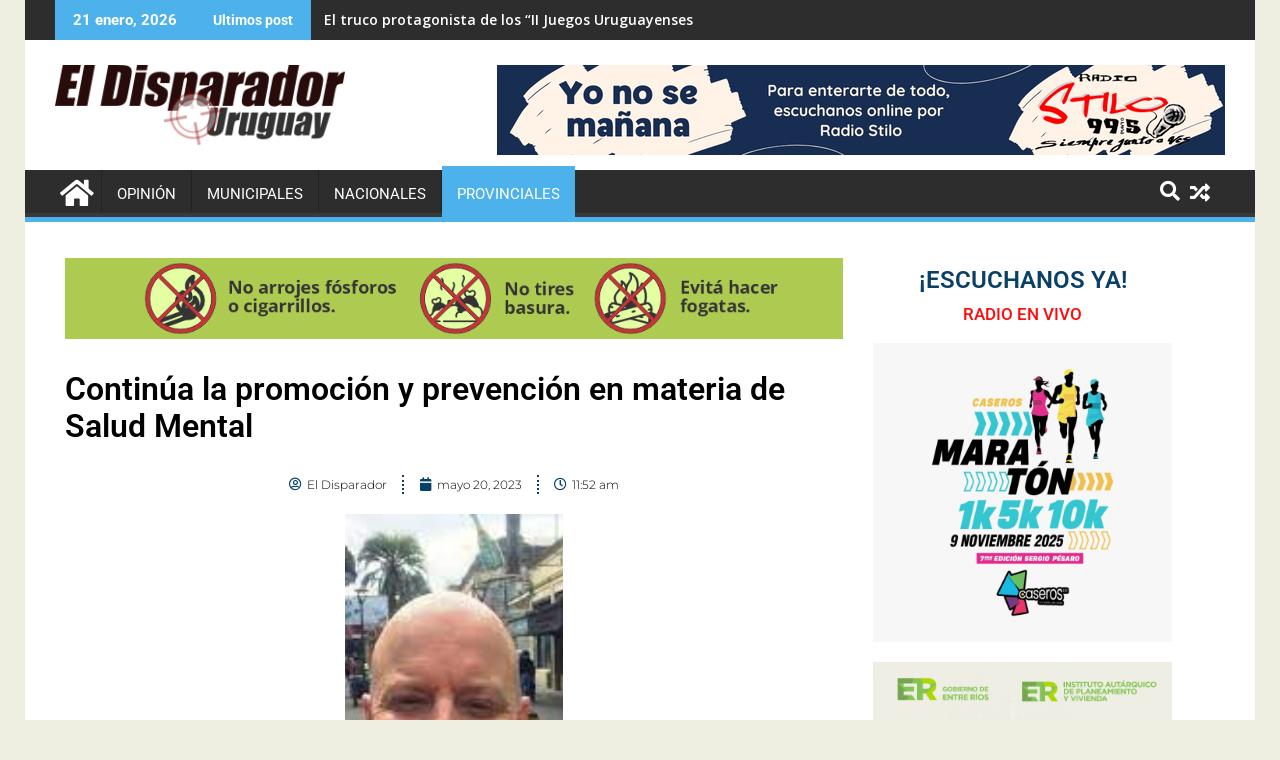

--- FILE ---
content_type: text/html; charset=UTF-8
request_url: https://eldisparadoruruguay.com.ar/2023/05/20/continua-la-promocion-y-prevencion-en-materia-de-salud-mental/
body_size: 16238
content:
<!DOCTYPE html><html lang="es-AR">
			<head>

				<meta charset="UTF-8">
		<meta name="viewport" content="width=device-width, initial-scale=1">
		<link rel="profile" href="http://gmpg.org/xfn/11">
		<link rel="pingback" href="https://eldisparadoruruguay.com.ar/xmlrpc.php">
		<title>Continúa la promoción y prevención en materia de Salud Mental &#8211; El Disparador Uruguay</title>
<meta name='robots' content='max-image-preview:large' />
<!-- Google tag (gtag.js) consent mode dataLayer added by Site Kit -->
<script type="text/javascript" id="google_gtagjs-js-consent-mode-data-layer">
/* <![CDATA[ */
window.dataLayer = window.dataLayer || [];function gtag(){dataLayer.push(arguments);}
gtag('consent', 'default', {"ad_personalization":"denied","ad_storage":"denied","ad_user_data":"denied","analytics_storage":"denied","functionality_storage":"denied","security_storage":"denied","personalization_storage":"denied","region":["AT","BE","BG","CH","CY","CZ","DE","DK","EE","ES","FI","FR","GB","GR","HR","HU","IE","IS","IT","LI","LT","LU","LV","MT","NL","NO","PL","PT","RO","SE","SI","SK"],"wait_for_update":500});
window._googlesitekitConsentCategoryMap = {"statistics":["analytics_storage"],"marketing":["ad_storage","ad_user_data","ad_personalization"],"functional":["functionality_storage","security_storage"],"preferences":["personalization_storage"]};
window._googlesitekitConsents = {"ad_personalization":"denied","ad_storage":"denied","ad_user_data":"denied","analytics_storage":"denied","functionality_storage":"denied","security_storage":"denied","personalization_storage":"denied","region":["AT","BE","BG","CH","CY","CZ","DE","DK","EE","ES","FI","FR","GB","GR","HR","HU","IE","IS","IT","LI","LT","LU","LV","MT","NL","NO","PL","PT","RO","SE","SI","SK"],"wait_for_update":500};
/* ]]> */
</script>
<!-- End Google tag (gtag.js) consent mode dataLayer added by Site Kit -->
<link rel='dns-prefetch' href='//www.googletagmanager.com' />
<link rel='dns-prefetch' href='//fonts.googleapis.com' />
<link rel="alternate" type="application/rss+xml" title="El Disparador Uruguay &raquo; Feed" href="https://eldisparadoruruguay.com.ar/feed/" />
<link rel="alternate" type="application/rss+xml" title="El Disparador Uruguay &raquo; RSS de los comentarios" href="https://eldisparadoruruguay.com.ar/comments/feed/" />
<link rel="alternate" title="oEmbed (JSON)" type="application/json+oembed" href="https://eldisparadoruruguay.com.ar/wp-json/oembed/1.0/embed?url=https%3A%2F%2Feldisparadoruruguay.com.ar%2F2023%2F05%2F20%2Fcontinua-la-promocion-y-prevencion-en-materia-de-salud-mental%2F" />
<link rel="alternate" title="oEmbed (XML)" type="text/xml+oembed" href="https://eldisparadoruruguay.com.ar/wp-json/oembed/1.0/embed?url=https%3A%2F%2Feldisparadoruruguay.com.ar%2F2023%2F05%2F20%2Fcontinua-la-promocion-y-prevencion-en-materia-de-salud-mental%2F&#038;format=xml" />
<style id='wp-img-auto-sizes-contain-inline-css' type='text/css'>
img:is([sizes=auto i],[sizes^="auto," i]){contain-intrinsic-size:3000px 1500px}
/*# sourceURL=wp-img-auto-sizes-contain-inline-css */
</style>
<style id='wp-emoji-styles-inline-css' type='text/css'>

	img.wp-smiley, img.emoji {
		display: inline !important;
		border: none !important;
		box-shadow: none !important;
		height: 1em !important;
		width: 1em !important;
		margin: 0 0.07em !important;
		vertical-align: -0.1em !important;
		background: none !important;
		padding: 0 !important;
	}
/*# sourceURL=wp-emoji-styles-inline-css */
</style>
<link rel='stylesheet' id='wp-block-library-css' href='https://eldisparadoruruguay.com.ar/wp-includes/css/dist/block-library/style.min.css?ver=6.9' type='text/css' media='all' />
<style id='wp-block-library-theme-inline-css' type='text/css'>
.wp-block-audio :where(figcaption){color:#555;font-size:13px;text-align:center}.is-dark-theme .wp-block-audio :where(figcaption){color:#ffffffa6}.wp-block-audio{margin:0 0 1em}.wp-block-code{border:1px solid #ccc;border-radius:4px;font-family:Menlo,Consolas,monaco,monospace;padding:.8em 1em}.wp-block-embed :where(figcaption){color:#555;font-size:13px;text-align:center}.is-dark-theme .wp-block-embed :where(figcaption){color:#ffffffa6}.wp-block-embed{margin:0 0 1em}.blocks-gallery-caption{color:#555;font-size:13px;text-align:center}.is-dark-theme .blocks-gallery-caption{color:#ffffffa6}:root :where(.wp-block-image figcaption){color:#555;font-size:13px;text-align:center}.is-dark-theme :root :where(.wp-block-image figcaption){color:#ffffffa6}.wp-block-image{margin:0 0 1em}.wp-block-pullquote{border-bottom:4px solid;border-top:4px solid;color:currentColor;margin-bottom:1.75em}.wp-block-pullquote :where(cite),.wp-block-pullquote :where(footer),.wp-block-pullquote__citation{color:currentColor;font-size:.8125em;font-style:normal;text-transform:uppercase}.wp-block-quote{border-left:.25em solid;margin:0 0 1.75em;padding-left:1em}.wp-block-quote cite,.wp-block-quote footer{color:currentColor;font-size:.8125em;font-style:normal;position:relative}.wp-block-quote:where(.has-text-align-right){border-left:none;border-right:.25em solid;padding-left:0;padding-right:1em}.wp-block-quote:where(.has-text-align-center){border:none;padding-left:0}.wp-block-quote.is-large,.wp-block-quote.is-style-large,.wp-block-quote:where(.is-style-plain){border:none}.wp-block-search .wp-block-search__label{font-weight:700}.wp-block-search__button{border:1px solid #ccc;padding:.375em .625em}:where(.wp-block-group.has-background){padding:1.25em 2.375em}.wp-block-separator.has-css-opacity{opacity:.4}.wp-block-separator{border:none;border-bottom:2px solid;margin-left:auto;margin-right:auto}.wp-block-separator.has-alpha-channel-opacity{opacity:1}.wp-block-separator:not(.is-style-wide):not(.is-style-dots){width:100px}.wp-block-separator.has-background:not(.is-style-dots){border-bottom:none;height:1px}.wp-block-separator.has-background:not(.is-style-wide):not(.is-style-dots){height:2px}.wp-block-table{margin:0 0 1em}.wp-block-table td,.wp-block-table th{word-break:normal}.wp-block-table :where(figcaption){color:#555;font-size:13px;text-align:center}.is-dark-theme .wp-block-table :where(figcaption){color:#ffffffa6}.wp-block-video :where(figcaption){color:#555;font-size:13px;text-align:center}.is-dark-theme .wp-block-video :where(figcaption){color:#ffffffa6}.wp-block-video{margin:0 0 1em}:root :where(.wp-block-template-part.has-background){margin-bottom:0;margin-top:0;padding:1.25em 2.375em}
/*# sourceURL=/wp-includes/css/dist/block-library/theme.min.css */
</style>
<style id='classic-theme-styles-inline-css' type='text/css'>
/*! This file is auto-generated */
.wp-block-button__link{color:#fff;background-color:#32373c;border-radius:9999px;box-shadow:none;text-decoration:none;padding:calc(.667em + 2px) calc(1.333em + 2px);font-size:1.125em}.wp-block-file__button{background:#32373c;color:#fff;text-decoration:none}
/*# sourceURL=/wp-includes/css/classic-themes.min.css */
</style>
<link rel='stylesheet' id='jet-engine-frontend-css' href='https://eldisparadoruruguay.com.ar/wp-content/plugins/jet-engine/assets/css/frontend.css?ver=3.7.7' type='text/css' media='all' />
<style id='global-styles-inline-css' type='text/css'>
:root{--wp--preset--aspect-ratio--square: 1;--wp--preset--aspect-ratio--4-3: 4/3;--wp--preset--aspect-ratio--3-4: 3/4;--wp--preset--aspect-ratio--3-2: 3/2;--wp--preset--aspect-ratio--2-3: 2/3;--wp--preset--aspect-ratio--16-9: 16/9;--wp--preset--aspect-ratio--9-16: 9/16;--wp--preset--color--black: #000000;--wp--preset--color--cyan-bluish-gray: #abb8c3;--wp--preset--color--white: #ffffff;--wp--preset--color--pale-pink: #f78da7;--wp--preset--color--vivid-red: #cf2e2e;--wp--preset--color--luminous-vivid-orange: #ff6900;--wp--preset--color--luminous-vivid-amber: #fcb900;--wp--preset--color--light-green-cyan: #7bdcb5;--wp--preset--color--vivid-green-cyan: #00d084;--wp--preset--color--pale-cyan-blue: #8ed1fc;--wp--preset--color--vivid-cyan-blue: #0693e3;--wp--preset--color--vivid-purple: #9b51e0;--wp--preset--gradient--vivid-cyan-blue-to-vivid-purple: linear-gradient(135deg,rgb(6,147,227) 0%,rgb(155,81,224) 100%);--wp--preset--gradient--light-green-cyan-to-vivid-green-cyan: linear-gradient(135deg,rgb(122,220,180) 0%,rgb(0,208,130) 100%);--wp--preset--gradient--luminous-vivid-amber-to-luminous-vivid-orange: linear-gradient(135deg,rgb(252,185,0) 0%,rgb(255,105,0) 100%);--wp--preset--gradient--luminous-vivid-orange-to-vivid-red: linear-gradient(135deg,rgb(255,105,0) 0%,rgb(207,46,46) 100%);--wp--preset--gradient--very-light-gray-to-cyan-bluish-gray: linear-gradient(135deg,rgb(238,238,238) 0%,rgb(169,184,195) 100%);--wp--preset--gradient--cool-to-warm-spectrum: linear-gradient(135deg,rgb(74,234,220) 0%,rgb(151,120,209) 20%,rgb(207,42,186) 40%,rgb(238,44,130) 60%,rgb(251,105,98) 80%,rgb(254,248,76) 100%);--wp--preset--gradient--blush-light-purple: linear-gradient(135deg,rgb(255,206,236) 0%,rgb(152,150,240) 100%);--wp--preset--gradient--blush-bordeaux: linear-gradient(135deg,rgb(254,205,165) 0%,rgb(254,45,45) 50%,rgb(107,0,62) 100%);--wp--preset--gradient--luminous-dusk: linear-gradient(135deg,rgb(255,203,112) 0%,rgb(199,81,192) 50%,rgb(65,88,208) 100%);--wp--preset--gradient--pale-ocean: linear-gradient(135deg,rgb(255,245,203) 0%,rgb(182,227,212) 50%,rgb(51,167,181) 100%);--wp--preset--gradient--electric-grass: linear-gradient(135deg,rgb(202,248,128) 0%,rgb(113,206,126) 100%);--wp--preset--gradient--midnight: linear-gradient(135deg,rgb(2,3,129) 0%,rgb(40,116,252) 100%);--wp--preset--font-size--small: 13px;--wp--preset--font-size--medium: 20px;--wp--preset--font-size--large: 36px;--wp--preset--font-size--x-large: 42px;--wp--preset--spacing--20: 0.44rem;--wp--preset--spacing--30: 0.67rem;--wp--preset--spacing--40: 1rem;--wp--preset--spacing--50: 1.5rem;--wp--preset--spacing--60: 2.25rem;--wp--preset--spacing--70: 3.38rem;--wp--preset--spacing--80: 5.06rem;--wp--preset--shadow--natural: 6px 6px 9px rgba(0, 0, 0, 0.2);--wp--preset--shadow--deep: 12px 12px 50px rgba(0, 0, 0, 0.4);--wp--preset--shadow--sharp: 6px 6px 0px rgba(0, 0, 0, 0.2);--wp--preset--shadow--outlined: 6px 6px 0px -3px rgb(255, 255, 255), 6px 6px rgb(0, 0, 0);--wp--preset--shadow--crisp: 6px 6px 0px rgb(0, 0, 0);}:where(.is-layout-flex){gap: 0.5em;}:where(.is-layout-grid){gap: 0.5em;}body .is-layout-flex{display: flex;}.is-layout-flex{flex-wrap: wrap;align-items: center;}.is-layout-flex > :is(*, div){margin: 0;}body .is-layout-grid{display: grid;}.is-layout-grid > :is(*, div){margin: 0;}:where(.wp-block-columns.is-layout-flex){gap: 2em;}:where(.wp-block-columns.is-layout-grid){gap: 2em;}:where(.wp-block-post-template.is-layout-flex){gap: 1.25em;}:where(.wp-block-post-template.is-layout-grid){gap: 1.25em;}.has-black-color{color: var(--wp--preset--color--black) !important;}.has-cyan-bluish-gray-color{color: var(--wp--preset--color--cyan-bluish-gray) !important;}.has-white-color{color: var(--wp--preset--color--white) !important;}.has-pale-pink-color{color: var(--wp--preset--color--pale-pink) !important;}.has-vivid-red-color{color: var(--wp--preset--color--vivid-red) !important;}.has-luminous-vivid-orange-color{color: var(--wp--preset--color--luminous-vivid-orange) !important;}.has-luminous-vivid-amber-color{color: var(--wp--preset--color--luminous-vivid-amber) !important;}.has-light-green-cyan-color{color: var(--wp--preset--color--light-green-cyan) !important;}.has-vivid-green-cyan-color{color: var(--wp--preset--color--vivid-green-cyan) !important;}.has-pale-cyan-blue-color{color: var(--wp--preset--color--pale-cyan-blue) !important;}.has-vivid-cyan-blue-color{color: var(--wp--preset--color--vivid-cyan-blue) !important;}.has-vivid-purple-color{color: var(--wp--preset--color--vivid-purple) !important;}.has-black-background-color{background-color: var(--wp--preset--color--black) !important;}.has-cyan-bluish-gray-background-color{background-color: var(--wp--preset--color--cyan-bluish-gray) !important;}.has-white-background-color{background-color: var(--wp--preset--color--white) !important;}.has-pale-pink-background-color{background-color: var(--wp--preset--color--pale-pink) !important;}.has-vivid-red-background-color{background-color: var(--wp--preset--color--vivid-red) !important;}.has-luminous-vivid-orange-background-color{background-color: var(--wp--preset--color--luminous-vivid-orange) !important;}.has-luminous-vivid-amber-background-color{background-color: var(--wp--preset--color--luminous-vivid-amber) !important;}.has-light-green-cyan-background-color{background-color: var(--wp--preset--color--light-green-cyan) !important;}.has-vivid-green-cyan-background-color{background-color: var(--wp--preset--color--vivid-green-cyan) !important;}.has-pale-cyan-blue-background-color{background-color: var(--wp--preset--color--pale-cyan-blue) !important;}.has-vivid-cyan-blue-background-color{background-color: var(--wp--preset--color--vivid-cyan-blue) !important;}.has-vivid-purple-background-color{background-color: var(--wp--preset--color--vivid-purple) !important;}.has-black-border-color{border-color: var(--wp--preset--color--black) !important;}.has-cyan-bluish-gray-border-color{border-color: var(--wp--preset--color--cyan-bluish-gray) !important;}.has-white-border-color{border-color: var(--wp--preset--color--white) !important;}.has-pale-pink-border-color{border-color: var(--wp--preset--color--pale-pink) !important;}.has-vivid-red-border-color{border-color: var(--wp--preset--color--vivid-red) !important;}.has-luminous-vivid-orange-border-color{border-color: var(--wp--preset--color--luminous-vivid-orange) !important;}.has-luminous-vivid-amber-border-color{border-color: var(--wp--preset--color--luminous-vivid-amber) !important;}.has-light-green-cyan-border-color{border-color: var(--wp--preset--color--light-green-cyan) !important;}.has-vivid-green-cyan-border-color{border-color: var(--wp--preset--color--vivid-green-cyan) !important;}.has-pale-cyan-blue-border-color{border-color: var(--wp--preset--color--pale-cyan-blue) !important;}.has-vivid-cyan-blue-border-color{border-color: var(--wp--preset--color--vivid-cyan-blue) !important;}.has-vivid-purple-border-color{border-color: var(--wp--preset--color--vivid-purple) !important;}.has-vivid-cyan-blue-to-vivid-purple-gradient-background{background: var(--wp--preset--gradient--vivid-cyan-blue-to-vivid-purple) !important;}.has-light-green-cyan-to-vivid-green-cyan-gradient-background{background: var(--wp--preset--gradient--light-green-cyan-to-vivid-green-cyan) !important;}.has-luminous-vivid-amber-to-luminous-vivid-orange-gradient-background{background: var(--wp--preset--gradient--luminous-vivid-amber-to-luminous-vivid-orange) !important;}.has-luminous-vivid-orange-to-vivid-red-gradient-background{background: var(--wp--preset--gradient--luminous-vivid-orange-to-vivid-red) !important;}.has-very-light-gray-to-cyan-bluish-gray-gradient-background{background: var(--wp--preset--gradient--very-light-gray-to-cyan-bluish-gray) !important;}.has-cool-to-warm-spectrum-gradient-background{background: var(--wp--preset--gradient--cool-to-warm-spectrum) !important;}.has-blush-light-purple-gradient-background{background: var(--wp--preset--gradient--blush-light-purple) !important;}.has-blush-bordeaux-gradient-background{background: var(--wp--preset--gradient--blush-bordeaux) !important;}.has-luminous-dusk-gradient-background{background: var(--wp--preset--gradient--luminous-dusk) !important;}.has-pale-ocean-gradient-background{background: var(--wp--preset--gradient--pale-ocean) !important;}.has-electric-grass-gradient-background{background: var(--wp--preset--gradient--electric-grass) !important;}.has-midnight-gradient-background{background: var(--wp--preset--gradient--midnight) !important;}.has-small-font-size{font-size: var(--wp--preset--font-size--small) !important;}.has-medium-font-size{font-size: var(--wp--preset--font-size--medium) !important;}.has-large-font-size{font-size: var(--wp--preset--font-size--large) !important;}.has-x-large-font-size{font-size: var(--wp--preset--font-size--x-large) !important;}
:where(.wp-block-post-template.is-layout-flex){gap: 1.25em;}:where(.wp-block-post-template.is-layout-grid){gap: 1.25em;}
:where(.wp-block-term-template.is-layout-flex){gap: 1.25em;}:where(.wp-block-term-template.is-layout-grid){gap: 1.25em;}
:where(.wp-block-columns.is-layout-flex){gap: 2em;}:where(.wp-block-columns.is-layout-grid){gap: 2em;}
:root :where(.wp-block-pullquote){font-size: 1.5em;line-height: 1.6;}
/*# sourceURL=global-styles-inline-css */
</style>
<link rel='stylesheet' id='jquery-bxslider-css' href='https://eldisparadoruruguay.com.ar/wp-content/themes/supermag/assets/library/bxslider/css/jquery.bxslider.min.css?ver=4.2.5' type='text/css' media='all' />
<link rel='stylesheet' id='supermag-googleapis-css' href='//fonts.googleapis.com/css?family=Open+Sans%3A600%2C400%7CRoboto%3A300italic%2C400%2C500%2C700&#038;ver=1.0.1' type='text/css' media='all' />
<link rel='stylesheet' id='font-awesome-css' href='https://eldisparadoruruguay.com.ar/wp-content/plugins/elementor/assets/lib/font-awesome/css/font-awesome.min.css?ver=4.7.0' type='text/css' media='all' />
<link rel='stylesheet' id='supermag-style-css' href='https://eldisparadoruruguay.com.ar/wp-content/themes/supermag/style.css?ver=1.4.9' type='text/css' media='all' />
<style id='supermag-style-inline-css' type='text/css'>

            mark,
            .comment-form .form-submit input,
            .read-more,
            .bn-title,
            .home-icon.front_page_on,
            .header-wrapper .menu li:hover > a,
            .header-wrapper .menu > li.current-menu-item a,
            .header-wrapper .menu > li.current-menu-parent a,
            .header-wrapper .menu > li.current_page_parent a,
            .header-wrapper .menu > li.current_page_ancestor a,
            .header-wrapper .menu > li.current-menu-item > a:before,
            .header-wrapper .menu > li.current-menu-parent > a:before,
            .header-wrapper .menu > li.current_page_parent > a:before,
            .header-wrapper .menu > li.current_page_ancestor > a:before,
            .header-wrapper .main-navigation ul ul.sub-menu li:hover > a,
            .header-wrapper .main-navigation ul ul.children li:hover > a,
            .slider-section .cat-links a,
            .featured-desc .below-entry-meta .cat-links a,
            #calendar_wrap #wp-calendar #today,
            #calendar_wrap #wp-calendar #today a,
            .wpcf7-form input.wpcf7-submit:hover,
            .breadcrumb{
                background: #4db2ec;
            }
        
            a:hover,
            .screen-reader-text:focus,
            .bn-content a:hover,
            .socials a:hover,
            .site-title a,
            .search-block input#menu-search,
            .widget_search input#s,
            .search-block #searchsubmit,
            .widget_search #searchsubmit,
            .footer-sidebar .featured-desc .above-entry-meta a:hover,
            .slider-section .slide-title:hover,
            .besides-slider .post-title a:hover,
            .slider-feature-wrap a:hover,
            .slider-section .bx-controls-direction a,
            .besides-slider .beside-post:hover .beside-caption,
            .besides-slider .beside-post:hover .beside-caption a:hover,
            .featured-desc .above-entry-meta span:hover,
            .posted-on a:hover,
            .cat-links a:hover,
            .comments-link a:hover,
            .edit-link a:hover,
            .tags-links a:hover,
            .byline a:hover,
            .nav-links a:hover,
            #supermag-breadcrumbs a:hover,
            .wpcf7-form input.wpcf7-submit,
             .woocommerce nav.woocommerce-pagination ul li a:focus, 
             .woocommerce nav.woocommerce-pagination ul li a:hover, 
             .woocommerce nav.woocommerce-pagination ul li span.current{
                color: #4db2ec;
            }
            .search-block input#menu-search,
            .widget_search input#s,
            .tagcloud a{
                border: 1px solid #4db2ec;
            }
            .footer-wrapper .border,
            .nav-links .nav-previous a:hover,
            .nav-links .nav-next a:hover{
                border-top: 1px solid #4db2ec;
            }
             .besides-slider .beside-post{
                border-bottom: 3px solid #4db2ec;
            }
            .widget-title,
            .footer-wrapper,
            .page-header .page-title,
            .single .entry-header .entry-title,
            .page .entry-header .entry-title{
                border-bottom: 1px solid #4db2ec;
            }
            .widget-title:before,
            .page-header .page-title:before,
            .single .entry-header .entry-title:before,
            .page .entry-header .entry-title:before {
                border-bottom: 7px solid #4db2ec;
            }
           .wpcf7-form input.wpcf7-submit,
            article.post.sticky{
                border: 2px solid #4db2ec;
            }
           .breadcrumb::after {
                border-left: 5px solid #4db2ec;
            }
           .rtl .breadcrumb::after {
                border-right: 5px solid #4db2ec;
                border-left:medium none;
            }
           .header-wrapper #site-navigation{
                border-bottom: 5px solid #4db2ec;
            }
           @media screen and (max-width:992px){
                .slicknav_btn.slicknav_open{
                    border: 1px solid #4db2ec;
                }
                 .header-wrapper .main-navigation ul ul.sub-menu li:hover > a,
                 .header-wrapper .main-navigation ul ul.children li:hover > a
                 {
                         background: #2d2d2d;
                 }
                .slicknav_btn.slicknav_open:before{
                    background: #4db2ec;
                    box-shadow: 0 6px 0 0 #4db2ec, 0 12px 0 0 #4db2ec;
                }
                .slicknav_nav li:hover > a,
                .slicknav_nav li.current-menu-ancestor a,
                .slicknav_nav li.current-menu-item  > a,
                .slicknav_nav li.current_page_item a,
                .slicknav_nav li.current_page_item .slicknav_item span,
                .slicknav_nav li .slicknav_item:hover a{
                    color: #4db2ec;
                }
            }
                    .cat-links .at-cat-item-1{
                    background: #4db2ec!important;
                    color : #fff!important;
                    }
                    
                    .cat-links .at-cat-item-1:hover{
                    background: #2d2d2d!important;
                    color : #fff!important;
                    }
                    
                    .cat-links .at-cat-item-5{
                    background: #4db2ec!important;
                    color : #fff!important;
                    }
                    
                    .cat-links .at-cat-item-5:hover{
                    background: #2d2d2d!important;
                    color : #fff!important;
                    }
                    
                    .cat-links .at-cat-item-6{
                    background: #4db2ec!important;
                    color : #fff!important;
                    }
                    
                    .cat-links .at-cat-item-6:hover{
                    background: #2d2d2d!important;
                    color : #fff!important;
                    }
                    
                    .cat-links .at-cat-item-7{
                    background: #4db2ec!important;
                    color : #fff!important;
                    }
                    
                    .cat-links .at-cat-item-7:hover{
                    background: #2d2d2d!important;
                    color : #fff!important;
                    }
                    
                    .cat-links .at-cat-item-10{
                    background: #4db2ec!important;
                    color : #fff!important;
                    }
                    
                    .cat-links .at-cat-item-10:hover{
                    background: #2d2d2d!important;
                    color : #fff!important;
                    }
                    
                    .cat-links .at-cat-item-12{
                    background: #4db2ec!important;
                    color : #fff!important;
                    }
                    
                    .cat-links .at-cat-item-12:hover{
                    background: #2d2d2d!important;
                    color : #fff!important;
                    }
                    
/*# sourceURL=supermag-style-inline-css */
</style>
<link rel='stylesheet' id='supermag-block-front-styles-css' href='https://eldisparadoruruguay.com.ar/wp-content/themes/supermag/acmethemes/gutenberg/gutenberg-front.css?ver=1.0' type='text/css' media='all' />
<link rel='stylesheet' id='elementor-frontend-css' href='https://eldisparadoruruguay.com.ar/wp-content/plugins/elementor/assets/css/frontend.min.css?ver=3.34.2' type='text/css' media='all' />
<style id='elementor-frontend-inline-css' type='text/css'>
.elementor-kit-6{--e-global-color-primary:#094067;--e-global-color-secondary:#90B4CE;--e-global-color-text:#5F6C7B;--e-global-color-accent:#094067;--e-global-typography-primary-font-family:"Roboto";--e-global-typography-primary-font-weight:600;--e-global-typography-secondary-font-family:"Roboto Slab";--e-global-typography-secondary-font-weight:400;--e-global-typography-text-font-family:"Roboto";--e-global-typography-text-font-weight:400;--e-global-typography-accent-font-family:"Roboto";--e-global-typography-accent-font-weight:500;}.elementor-kit-6 button,.elementor-kit-6 input[type="button"],.elementor-kit-6 input[type="submit"],.elementor-kit-6 .elementor-button{background-color:#3DA9FC;color:#FFFFFE;}.elementor-kit-6 e-page-transition{background-color:#FFBC7D;}.elementor-section.elementor-section-boxed > .elementor-container{max-width:1140px;}.e-con{--container-max-width:1140px;}.elementor-widget:not(:last-child){margin-block-end:20px;}.elementor-element{--widgets-spacing:20px 20px;--widgets-spacing-row:20px;--widgets-spacing-column:20px;}{}h1.entry-title{display:var(--page-title-display);}@media(max-width:1024px){.elementor-section.elementor-section-boxed > .elementor-container{max-width:1024px;}.e-con{--container-max-width:1024px;}}@media(max-width:767px){.elementor-section.elementor-section-boxed > .elementor-container{max-width:767px;}.e-con{--container-max-width:767px;}}
.elementor-widget-image .widget-image-caption{color:var( --e-global-color-text );font-family:var( --e-global-typography-text-font-family ), Sans-serif;font-weight:var( --e-global-typography-text-font-weight );}.elementor-149 .elementor-element.elementor-element-fc1d99c > .elementor-widget-container{margin:0px 0px 12px 0px;}.elementor-widget-theme-post-title .elementor-heading-title{font-family:var( --e-global-typography-primary-font-family ), Sans-serif;font-weight:var( --e-global-typography-primary-font-weight );color:var( --e-global-color-primary );}.elementor-149 .elementor-element.elementor-element-7acc08d .elementor-heading-title{font-family:"Roboto", Sans-serif;font-weight:600;line-height:37px;color:#000000;}.elementor-widget-post-info .elementor-icon-list-item:not(:last-child):after{border-color:var( --e-global-color-text );}.elementor-widget-post-info .elementor-icon-list-icon i{color:var( --e-global-color-primary );}.elementor-widget-post-info .elementor-icon-list-icon svg{fill:var( --e-global-color-primary );}.elementor-widget-post-info .elementor-icon-list-text, .elementor-widget-post-info .elementor-icon-list-text a{color:var( --e-global-color-secondary );}.elementor-widget-post-info .elementor-icon-list-item{font-family:var( --e-global-typography-text-font-family ), Sans-serif;font-weight:var( --e-global-typography-text-font-weight );}.elementor-149 .elementor-element.elementor-element-db20ea6 > .elementor-widget-container{margin:0px 0px 0px 0px;padding:10px 0px 0px 0px;border-style:solid;border-width:0px 0px 0px 0px;}.elementor-149 .elementor-element.elementor-element-db20ea6 .elementor-icon-list-items:not(.elementor-inline-items) .elementor-icon-list-item:not(:last-child){padding-bottom:calc(30px/2);}.elementor-149 .elementor-element.elementor-element-db20ea6 .elementor-icon-list-items:not(.elementor-inline-items) .elementor-icon-list-item:not(:first-child){margin-top:calc(30px/2);}.elementor-149 .elementor-element.elementor-element-db20ea6 .elementor-icon-list-items.elementor-inline-items .elementor-icon-list-item{margin-right:calc(30px/2);margin-left:calc(30px/2);}.elementor-149 .elementor-element.elementor-element-db20ea6 .elementor-icon-list-items.elementor-inline-items{margin-right:calc(-30px/2);margin-left:calc(-30px/2);}body.rtl .elementor-149 .elementor-element.elementor-element-db20ea6 .elementor-icon-list-items.elementor-inline-items .elementor-icon-list-item:after{left:calc(-30px/2);}body:not(.rtl) .elementor-149 .elementor-element.elementor-element-db20ea6 .elementor-icon-list-items.elementor-inline-items .elementor-icon-list-item:after{right:calc(-30px/2);}.elementor-149 .elementor-element.elementor-element-db20ea6 .elementor-icon-list-item:not(:last-child):after{content:"";height:100%;border-color:#094067;}.elementor-149 .elementor-element.elementor-element-db20ea6 .elementor-icon-list-items:not(.elementor-inline-items) .elementor-icon-list-item:not(:last-child):after{border-top-style:dotted;border-top-width:2px;}.elementor-149 .elementor-element.elementor-element-db20ea6 .elementor-icon-list-items.elementor-inline-items .elementor-icon-list-item:not(:last-child):after{border-left-style:dotted;}.elementor-149 .elementor-element.elementor-element-db20ea6 .elementor-inline-items .elementor-icon-list-item:not(:last-child):after{border-left-width:2px;}.elementor-149 .elementor-element.elementor-element-db20ea6 .elementor-icon-list-icon i{color:#094067;font-size:13px;}.elementor-149 .elementor-element.elementor-element-db20ea6 .elementor-icon-list-icon svg{fill:#094067;--e-icon-list-icon-size:13px;}.elementor-149 .elementor-element.elementor-element-db20ea6 .elementor-icon-list-icon{width:13px;}.elementor-149 .elementor-element.elementor-element-db20ea6 .elementor-icon-list-text, .elementor-149 .elementor-element.elementor-element-db20ea6 .elementor-icon-list-text a{color:#000000;}.elementor-149 .elementor-element.elementor-element-db20ea6 .elementor-icon-list-item{font-family:"Montserrat", Sans-serif;font-size:12px;font-weight:300;text-transform:none;font-style:normal;}.elementor-149 .elementor-element.elementor-element-0051984 img{width:100%;max-width:800px;height:450px;object-fit:cover;object-position:center center;}.elementor-widget-theme-post-content{color:var( --e-global-color-text );font-family:var( --e-global-typography-text-font-family ), Sans-serif;font-weight:var( --e-global-typography-text-font-weight );}.elementor-widget-heading .elementor-heading-title{font-family:var( --e-global-typography-primary-font-family ), Sans-serif;font-weight:var( --e-global-typography-primary-font-weight );color:var( --e-global-color-primary );}.elementor-149 .elementor-element.elementor-element-8669a22 > .elementor-widget-container{margin:0px 0px -13px 0px;}.elementor-149 .elementor-element.elementor-element-8669a22 .elementor-heading-title{font-family:"Roboto", Sans-serif;font-weight:500;}.elementor-149 .elementor-element.elementor-element-0db2d5d{--grid-side-margin:10px;--grid-column-gap:10px;--grid-row-gap:10px;--grid-bottom-margin:10px;}.elementor-149 .elementor-element.elementor-element-0b82833{transition:background 0.3s, border 0.3s, border-radius 0.3s, box-shadow 0.3s;}.elementor-149 .elementor-element.elementor-element-0b82833 > .elementor-background-overlay{transition:background 0.3s, border-radius 0.3s, opacity 0.3s;}.elementor-149 .elementor-element.elementor-element-093f0e6 > .elementor-widget-container{margin:0px 0px -12px 0px;}.elementor-149 .elementor-element.elementor-element-093f0e6{text-align:center;}.elementor-149 .elementor-element.elementor-element-093f0e6 .elementor-heading-title{font-family:"Roboto", Sans-serif;font-weight:600;text-transform:uppercase;}.elementor-149 .elementor-element.elementor-element-df60364 > .elementor-widget-container{margin:6px 0px 0px 0px;}.elementor-149 .elementor-element.elementor-element-df60364{text-align:center;}.elementor-149 .elementor-element.elementor-element-df60364 .elementor-heading-title{font-family:"Roboto", Sans-serif;font-size:17px;font-weight:600;color:#FF0C0C;}.elementor-149 .elementor-element.elementor-element-5201cde img{width:300px;}.elementor-149 .elementor-element.elementor-element-08ee987 img{width:300px;}.elementor-149 .elementor-element.elementor-element-304a5f4 img{width:300px;}.elementor-149 .elementor-element.elementor-element-3c66ec7 .elementor-wrapper{--video-aspect-ratio:1.77777;}.elementor-149 .elementor-element.elementor-element-cc3890b .elementor-wrapper{--video-aspect-ratio:0.5625;}.elementor-149 .elementor-element.elementor-element-3f4cacc img{width:300px;}.elementor-149 .elementor-element.elementor-element-f2be27a img{width:300px;}.elementor-149 .elementor-element.elementor-element-9484b30 img{width:300px;}.elementor-149 .elementor-element.elementor-element-ecbcd30 img{width:300px;}@media(min-width:768px){.elementor-149 .elementor-element.elementor-element-216fe17{width:70%;}.elementor-149 .elementor-element.elementor-element-306a4ad{width:29.738%;}}@media(max-width:1024px){ .elementor-149 .elementor-element.elementor-element-0db2d5d{--grid-side-margin:10px;--grid-column-gap:10px;--grid-row-gap:10px;--grid-bottom-margin:10px;}}@media(max-width:767px){ .elementor-149 .elementor-element.elementor-element-0db2d5d{--grid-side-margin:10px;--grid-column-gap:10px;--grid-row-gap:10px;--grid-bottom-margin:10px;}}
/*# sourceURL=elementor-frontend-inline-css */
</style>
<link rel='stylesheet' id='widget-image-css' href='https://eldisparadoruruguay.com.ar/wp-content/plugins/elementor/assets/css/widget-image.min.css?ver=3.34.2' type='text/css' media='all' />
<link rel='stylesheet' id='widget-heading-css' href='https://eldisparadoruruguay.com.ar/wp-content/plugins/elementor/assets/css/widget-heading.min.css?ver=3.34.2' type='text/css' media='all' />
<link rel='stylesheet' id='widget-post-info-css' href='https://eldisparadoruruguay.com.ar/wp-content/plugins/elementor-pro/assets/css/widget-post-info.min.css?ver=3.32.2' type='text/css' media='all' />
<link rel='stylesheet' id='widget-icon-list-css' href='https://eldisparadoruruguay.com.ar/wp-content/plugins/elementor/assets/css/widget-icon-list.min.css?ver=3.34.2' type='text/css' media='all' />
<link rel='stylesheet' id='elementor-icons-shared-0-css' href='https://eldisparadoruruguay.com.ar/wp-content/plugins/elementor/assets/lib/font-awesome/css/fontawesome.min.css?ver=5.15.3' type='text/css' media='all' />
<link rel='stylesheet' id='elementor-icons-fa-regular-css' href='https://eldisparadoruruguay.com.ar/wp-content/plugins/elementor/assets/lib/font-awesome/css/regular.min.css?ver=5.15.3' type='text/css' media='all' />
<link rel='stylesheet' id='elementor-icons-fa-solid-css' href='https://eldisparadoruruguay.com.ar/wp-content/plugins/elementor/assets/lib/font-awesome/css/solid.min.css?ver=5.15.3' type='text/css' media='all' />
<link rel='stylesheet' id='widget-share-buttons-css' href='https://eldisparadoruruguay.com.ar/wp-content/plugins/elementor-pro/assets/css/widget-share-buttons.min.css?ver=3.32.2' type='text/css' media='all' />
<link rel='stylesheet' id='e-apple-webkit-css' href='https://eldisparadoruruguay.com.ar/wp-content/plugins/elementor/assets/css/conditionals/apple-webkit.min.css?ver=3.34.2' type='text/css' media='all' />
<link rel='stylesheet' id='elementor-icons-fa-brands-css' href='https://eldisparadoruruguay.com.ar/wp-content/plugins/elementor/assets/lib/font-awesome/css/brands.min.css?ver=5.15.3' type='text/css' media='all' />
<link rel='stylesheet' id='widget-video-css' href='https://eldisparadoruruguay.com.ar/wp-content/plugins/elementor/assets/css/widget-video.min.css?ver=3.34.2' type='text/css' media='all' />
<link rel='stylesheet' id='jet-blocks-css' href='https://eldisparadoruruguay.com.ar/wp-content/uploads/elementor/css/custom-jet-blocks.css?ver=1.3.19.1' type='text/css' media='all' />
<link rel='stylesheet' id='elementor-icons-css' href='https://eldisparadoruruguay.com.ar/wp-content/plugins/elementor/assets/lib/eicons/css/elementor-icons.min.css?ver=5.46.0' type='text/css' media='all' />
<link rel='stylesheet' id='jet-blog-css' href='https://eldisparadoruruguay.com.ar/wp-content/plugins/jet-blog/assets/css/jet-blog.css?ver=2.4.5.1' type='text/css' media='all' />
<link rel='stylesheet' id='font-awesome-5-all-css' href='https://eldisparadoruruguay.com.ar/wp-content/plugins/elementor/assets/lib/font-awesome/css/all.min.css?ver=3.34.2' type='text/css' media='all' />
<link rel='stylesheet' id='font-awesome-4-shim-css' href='https://eldisparadoruruguay.com.ar/wp-content/plugins/elementor/assets/lib/font-awesome/css/v4-shims.min.css?ver=3.34.2' type='text/css' media='all' />
<link rel='stylesheet' id='elementor-gf-local-roboto-css' href='https://eldisparadoruruguay.com.ar/wp-content/uploads/elementor/google-fonts/css/roboto.css?ver=1742248431' type='text/css' media='all' />
<link rel='stylesheet' id='elementor-gf-local-robotoslab-css' href='https://eldisparadoruruguay.com.ar/wp-content/uploads/elementor/google-fonts/css/robotoslab.css?ver=1742248444' type='text/css' media='all' />
<link rel='stylesheet' id='elementor-gf-local-montserrat-css' href='https://eldisparadoruruguay.com.ar/wp-content/uploads/elementor/google-fonts/css/montserrat.css?ver=1742248502' type='text/css' media='all' />
<script type="text/javascript" src="https://eldisparadoruruguay.com.ar/wp-includes/js/jquery/jquery.min.js?ver=3.7.1" id="jquery-core-js"></script>
<script type="text/javascript" src="https://eldisparadoruruguay.com.ar/wp-includes/js/jquery/jquery-migrate.min.js?ver=3.4.1" id="jquery-migrate-js"></script>
<script type="text/javascript" src="https://eldisparadoruruguay.com.ar/wp-content/plugins/elementor/assets/lib/font-awesome/js/v4-shims.min.js?ver=3.34.2" id="font-awesome-4-shim-js"></script>

<!-- Google tag (gtag.js) snippet added by Site Kit -->
<!-- Google Analytics snippet added by Site Kit -->
<script type="text/javascript" src="https://www.googletagmanager.com/gtag/js?id=G-53KLEYR9WC" id="google_gtagjs-js" async></script>
<script type="text/javascript" id="google_gtagjs-js-after">
/* <![CDATA[ */
window.dataLayer = window.dataLayer || [];function gtag(){dataLayer.push(arguments);}
gtag("set","linker",{"domains":["eldisparadoruruguay.com.ar"]});
gtag("js", new Date());
gtag("set", "developer_id.dZTNiMT", true);
gtag("config", "G-53KLEYR9WC");
//# sourceURL=google_gtagjs-js-after
/* ]]> */
</script>
<link rel="https://api.w.org/" href="https://eldisparadoruruguay.com.ar/wp-json/" /><link rel="alternate" title="JSON" type="application/json" href="https://eldisparadoruruguay.com.ar/wp-json/wp/v2/posts/4242" /><link rel="EditURI" type="application/rsd+xml" title="RSD" href="https://eldisparadoruruguay.com.ar/xmlrpc.php?rsd" />
<meta name="generator" content="WordPress 6.9" />
<link rel="canonical" href="https://eldisparadoruruguay.com.ar/2023/05/20/continua-la-promocion-y-prevencion-en-materia-de-salud-mental/" />
<link rel='shortlink' href='https://eldisparadoruruguay.com.ar/?p=4242' />
<meta name="generator" content="Site Kit by Google 1.170.0" />
<!-- Google AdSense meta tags added by Site Kit -->
<meta name="google-adsense-platform-account" content="ca-host-pub-2644536267352236">
<meta name="google-adsense-platform-domain" content="sitekit.withgoogle.com">
<!-- End Google AdSense meta tags added by Site Kit -->
<meta name="generator" content="Elementor 3.34.2; features: additional_custom_breakpoints; settings: css_print_method-internal, google_font-enabled, font_display-auto">
			<style>
				.e-con.e-parent:nth-of-type(n+4):not(.e-lazyloaded):not(.e-no-lazyload),
				.e-con.e-parent:nth-of-type(n+4):not(.e-lazyloaded):not(.e-no-lazyload) * {
					background-image: none !important;
				}
				@media screen and (max-height: 1024px) {
					.e-con.e-parent:nth-of-type(n+3):not(.e-lazyloaded):not(.e-no-lazyload),
					.e-con.e-parent:nth-of-type(n+3):not(.e-lazyloaded):not(.e-no-lazyload) * {
						background-image: none !important;
					}
				}
				@media screen and (max-height: 640px) {
					.e-con.e-parent:nth-of-type(n+2):not(.e-lazyloaded):not(.e-no-lazyload),
					.e-con.e-parent:nth-of-type(n+2):not(.e-lazyloaded):not(.e-no-lazyload) * {
						background-image: none !important;
					}
				}
			</style>
						<meta name="theme-color" content="#FFFFFE">
			<link rel="icon" href="https://eldisparadoruruguay.com.ar/wp-content/uploads/2021/12/cropped-fav-icon-32x32.png" sizes="32x32" />
<link rel="icon" href="https://eldisparadoruruguay.com.ar/wp-content/uploads/2021/12/cropped-fav-icon-192x192.png" sizes="192x192" />
<link rel="apple-touch-icon" href="https://eldisparadoruruguay.com.ar/wp-content/uploads/2021/12/cropped-fav-icon-180x180.png" />
<meta name="msapplication-TileImage" content="https://eldisparadoruruguay.com.ar/wp-content/uploads/2021/12/cropped-fav-icon-270x270.png" />

	</head>
<body class="wp-singular post-template-default single single-post postid-4242 single-format-standard wp-custom-logo wp-theme-supermag boxed-layout single-large-image left-logo-right-ainfo right-sidebar at-sticky-sidebar group-blog elementor-default elementor-template-full-width elementor-kit-6 elementor-page-149">

		<div id="page" class="hfeed site">
				<a class="skip-link screen-reader-text" href="#content" title="link">Skip to content</a>
				<header id="masthead" class="site-header" role="banner">
			<div class="top-header-section clearfix">
				<div class="wrapper">
					 <div class="header-latest-posts float-left bn-title">21 enero, 2026</div>							<div class="header-latest-posts bn-wrapper float-left">
								<div class="bn-title">
									Ultimos post								</div>
								<ul class="duper-bn">
																			<li class="bn-content">
											<a href="https://eldisparadoruruguay.com.ar/2025/10/18/el-truco-protagonista-de-los-ii-juegos-uruguayenses-de-adultos-mayores/" title="El truco protagonista de los “II Juegos Uruguayenses de Adultos Mayores”">
												El truco protagonista de los “II Juegos Uruguayenses de Adultos Mayores”											</a>
										</li>
																			<li class="bn-content">
											<a href="https://eldisparadoruruguay.com.ar/2025/10/18/concepcion-se-prepara-para-recibir-otra-edicion-del-desafio-eco-ypf/" title="Concepción se prepara para recibir otra edición del Desafío ECO YPF">
												Concepción se prepara para recibir otra edición del Desafío ECO YPF											</a>
										</li>
																			<li class="bn-content">
											<a href="https://eldisparadoruruguay.com.ar/2025/10/18/continua-la-campana-de-prevencion-del-dengue/" title="Continúa la Campaña de Prevención del Dengue">
												Continúa la Campaña de Prevención del Dengue											</a>
										</li>
																			<li class="bn-content">
											<a href="https://eldisparadoruruguay.com.ar/2025/10/15/la-hora-decisiva-del-desencanto-a-la-accion/" title="La hora decisiva: del desencanto a la acción">
												La hora decisiva: del desencanto a la acción											</a>
										</li>
																			<li class="bn-content">
											<a href="https://eldisparadoruruguay.com.ar/2025/10/09/la-deuda-capital-social-a-las-puertas-de-una-nueva-prueba-electoral/" title="La deuda Capital Social: a las puertas de una nueva prueba electoral">
												La deuda Capital Social: a las puertas de una nueva prueba electoral											</a>
										</li>
																	</ul>
							</div> <!-- .header-latest-posts -->
												<div class="right-header float-right">
											</div>
				</div>
			</div><!-- .top-header-section -->
			<div class="header-wrapper clearfix">
				<div class="header-container">
										<div class="wrapper">
						<div class="site-branding clearfix">
															<div class="site-logo float-left">
									<a href="https://eldisparadoruruguay.com.ar/" class="custom-logo-link" rel="home"><img width="290" height="80" src="https://eldisparadoruruguay.com.ar/wp-content/uploads/2021/12/cropped-logo-disparador.png" class="custom-logo" alt="El Disparador Uruguay" decoding="async" /></a>								</div><!--site-logo-->
																<div class="header-ainfo float-right">
																			<a href="http://fmstilosj.com.ar/en-vivo/" target="_blank">
											<img src="https://eldisparadoruruguay.com.ar/wp-content/uploads/2023/02/banner-superior.png">
										</a>
																		</div>
														<div class="clearfix"></div>
						</div>
					</div>
										<nav id="site-navigation" class="main-navigation  clearfix" role="navigation">
						<div class="header-main-menu wrapper clearfix">
															<div class="home-icon">
									<a href="https://eldisparadoruruguay.com.ar/" title="El Disparador Uruguay"><i class="fa fa-home"></i></a>
								</div>
								<div class="acmethemes-nav"><ul id="menu-superior" class="menu"><li id="menu-item-248" class="menu-item menu-item-type-taxonomy menu-item-object-category menu-item-248"><a href="https://eldisparadoruruguay.com.ar/category/opinion/">Opinión</a></li>
<li id="menu-item-171" class="menu-item menu-item-type-taxonomy menu-item-object-category menu-item-171"><a href="https://eldisparadoruruguay.com.ar/category/municipales/">Municipales</a></li>
<li id="menu-item-172" class="menu-item menu-item-type-taxonomy menu-item-object-category menu-item-172"><a href="https://eldisparadoruruguay.com.ar/category/nacionales/">Nacionales</a></li>
<li id="menu-item-173" class="menu-item menu-item-type-taxonomy menu-item-object-category current-post-ancestor current-menu-parent current-post-parent menu-item-173"><a href="https://eldisparadoruruguay.com.ar/category/provinciales/">Provinciales</a></li>
</ul></div><div class="random-post">										<a title="Efeméride. María Remedios del Valle y el día de los afrodescendientes" href="https://eldisparadoruruguay.com.ar/2024/01/16/efemeride-maria-remedios-del-valle-y-el-dia-de-los-afrodescendientes/">
											<i class="fa fa-random icon-menu"></i>
										</a>
										</div><a class="fa fa-search icon-menu search-icon-menu" href="#"></a><div class='menu-search-toggle'><div class='menu-search-inner'><div class="search-block">
    <form action="https://eldisparadoruruguay.com.ar" class="searchform" id="searchform" method="get" role="search">
        <div>
            <label for="menu-search" class="screen-reader-text"></label>
                        <input type="text"  placeholder="Search"  id="menu-search" name="s" value="">
            <button class="fa fa-search" type="submit" id="searchsubmit"></button>
        </div>
    </form>
</div></div></div>						</div>
						<div class="responsive-slick-menu wrapper clearfix"></div>
					</nav>
					<!-- #site-navigation -->
									</div>
				<!-- .header-container -->
			</div>
			<!-- header-wrapper-->
		</header>
		<!-- #masthead -->
				<div class="wrapper content-wrapper clearfix">
			<div id="content" class="site-content">
				<div data-elementor-type="single-post" data-elementor-id="149" class="elementor elementor-149 elementor-location-single post-4242 post type-post status-publish format-standard has-post-thumbnail hentry category-provinciales" data-elementor-post-type="elementor_library">
					<section class="elementor-section elementor-top-section elementor-element elementor-element-55a125b elementor-section-boxed elementor-section-height-default elementor-section-height-default" data-id="55a125b" data-element_type="section" data-settings="{&quot;jet_parallax_layout_list&quot;:[]}">
						<div class="elementor-container elementor-column-gap-default">
					<div class="elementor-column elementor-col-50 elementor-top-column elementor-element elementor-element-216fe17" data-id="216fe17" data-element_type="column">
			<div class="elementor-widget-wrap elementor-element-populated">
						<div class="elementor-element elementor-element-fc1d99c elementor-widget elementor-widget-image" data-id="fc1d99c" data-element_type="widget" data-widget_type="image.default">
				<div class="elementor-widget-container">
																<a href="https://portal.entrerios.gov.ar/inicio" target="_blank">
							<img fetchpriority="high" width="955" height="100" src="https://eldisparadoruruguay.com.ar/wp-content/uploads/2021/12/MANEJO-DEL-FUEGO-955x100-1.gif" class="attachment-full size-full wp-image-4371" alt="" />								</a>
															</div>
				</div>
				<div class="elementor-element elementor-element-7acc08d elementor-widget elementor-widget-theme-post-title elementor-page-title elementor-widget-heading" data-id="7acc08d" data-element_type="widget" data-widget_type="theme-post-title.default">
				<div class="elementor-widget-container">
					<h1 class="elementor-heading-title elementor-size-default">Continúa la promoción y prevención en materia de Salud Mental</h1>				</div>
				</div>
				<div class="elementor-element elementor-element-db20ea6 elementor-align-center elementor-widget elementor-widget-post-info" data-id="db20ea6" data-element_type="widget" data-widget_type="post-info.default">
				<div class="elementor-widget-container">
							<ul class="elementor-inline-items elementor-icon-list-items elementor-post-info">
								<li class="elementor-icon-list-item elementor-repeater-item-1715f3a elementor-inline-item" itemprop="author">
						<a href="https://eldisparadoruruguay.com.ar/author/juan-carlos-botta/">
											<span class="elementor-icon-list-icon">
								<i aria-hidden="true" class="far fa-user-circle"></i>							</span>
									<span class="elementor-icon-list-text elementor-post-info__item elementor-post-info__item--type-author">
										El Disparador					</span>
									</a>
				</li>
				<li class="elementor-icon-list-item elementor-repeater-item-35ae21b elementor-inline-item" itemprop="datePublished">
						<a href="https://eldisparadoruruguay.com.ar/2023/05/20/">
											<span class="elementor-icon-list-icon">
								<i aria-hidden="true" class="fas fa-calendar"></i>							</span>
									<span class="elementor-icon-list-text elementor-post-info__item elementor-post-info__item--type-date">
										<time>mayo 20, 2023</time>					</span>
									</a>
				</li>
				<li class="elementor-icon-list-item elementor-repeater-item-f429811 elementor-inline-item">
										<span class="elementor-icon-list-icon">
								<i aria-hidden="true" class="far fa-clock"></i>							</span>
									<span class="elementor-icon-list-text elementor-post-info__item elementor-post-info__item--type-time">
										<time>11:52 am</time>					</span>
								</li>
				</ul>
						</div>
				</div>
				<div class="elementor-element elementor-element-0051984 elementor-widget elementor-widget-image" data-id="0051984" data-element_type="widget" data-widget_type="image.default">
				<div class="elementor-widget-container">
																<a href="https://eldisparadoruruguay.com.ar/wp-content/uploads/2023/05/german-ber.jpg" data-elementor-open-lightbox="yes" data-elementor-lightbox-title="german ber" data-e-action-hash="#elementor-action%3Aaction%3Dlightbox%26settings%3DeyJpZCI6NDI0MywidXJsIjoiaHR0cHM6XC9cL2VsZGlzcGFyYWRvcnVydWd1YXkuY29tLmFyXC93cC1jb250ZW50XC91cGxvYWRzXC8yMDIzXC8wNVwvZ2VybWFuLWJlci5qcGcifQ%3D%3D">
							<img width="218" height="232" src="https://eldisparadoruruguay.com.ar/wp-content/uploads/2023/05/german-ber.jpg" class="attachment-full size-full wp-image-4243" alt="" />								</a>
															</div>
				</div>
				<div class="elementor-element elementor-element-a74c94a elementor-widget elementor-widget-theme-post-content" data-id="a74c94a" data-element_type="widget" data-widget_type="theme-post-content.default">
				<div class="elementor-widget-container">
					
<p></p>



<p>La Dirección de Salud Mental, dependiente de la Secretaria de Salud de la Municipalidad, realizó en los últimos días diversas actividades de promoción de la salud y de prevención,en instituciones de nuestra ciudad durante las últimas semanas. Estas actividades se realizan a lo largo de todo el año.</p>



<p>El Dr. Germán Bercovich, director del área de Salud Mental, y la coordinadora, Lic. Ana Laura Rodríguez, dialogaron con docentes y alumnos de la Escuela Secundaria de Jóvenes y Adultos (ESJA) N° 12, la Escuela N° 25, deportistas del club Parque Sur, estudiantes de la Escuela Normal y del Colegio Superior del Uruguay.&nbsp;</p>



<p>Los temas variaron según los requerimientos de cada grupo abordado, pero surgieron como prioritarios temas como “la prevención del suicidio”, y la “convivencia saludable” aspectos que se tratan asiduamente en las instituciones al que concurren varias personas, especialmente jóvenes, a quienes se intenta concientizar sobre las normas del resto y la comprensión. Las visitas a distintas instituciones continuarán durante todo el año al igual que desde el inicio de la gestión municipal.</p>
				</div>
				</div>
				<div class="elementor-element elementor-element-8669a22 elementor-widget elementor-widget-heading" data-id="8669a22" data-element_type="widget" data-widget_type="heading.default">
				<div class="elementor-widget-container">
					<h5 class="elementor-heading-title elementor-size-default">COMPARTI ESTA NOTA</h5>				</div>
				</div>
				<div class="elementor-element elementor-element-0db2d5d elementor-share-buttons--skin-flat elementor-share-buttons--shape-rounded elementor-grid-3 elementor-share-buttons--view-icon-text elementor-share-buttons--color-official elementor-widget elementor-widget-share-buttons" data-id="0db2d5d" data-element_type="widget" data-widget_type="share-buttons.default">
				<div class="elementor-widget-container">
							<div class="elementor-grid" role="list">
								<div class="elementor-grid-item" role="listitem">
						<div class="elementor-share-btn elementor-share-btn_facebook" role="button" tabindex="0" aria-label="Share on facebook">
															<span class="elementor-share-btn__icon">
								<i class="fab fa-facebook" aria-hidden="true"></i>							</span>
																						<div class="elementor-share-btn__text">
																			<span class="elementor-share-btn__title">
										Facebook									</span>
																	</div>
													</div>
					</div>
									<div class="elementor-grid-item" role="listitem">
						<div class="elementor-share-btn elementor-share-btn_twitter" role="button" tabindex="0" aria-label="Share on twitter">
															<span class="elementor-share-btn__icon">
								<i class="fab fa-twitter" aria-hidden="true"></i>							</span>
																						<div class="elementor-share-btn__text">
																			<span class="elementor-share-btn__title">
										Twitter									</span>
																	</div>
													</div>
					</div>
									<div class="elementor-grid-item" role="listitem">
						<div class="elementor-share-btn elementor-share-btn_whatsapp" role="button" tabindex="0" aria-label="Share on whatsapp">
															<span class="elementor-share-btn__icon">
								<i class="fab fa-whatsapp" aria-hidden="true"></i>							</span>
																						<div class="elementor-share-btn__text">
																			<span class="elementor-share-btn__title">
										WhatsApp									</span>
																	</div>
													</div>
					</div>
						</div>
						</div>
				</div>
					</div>
		</div>
				<div class="elementor-column elementor-col-50 elementor-top-column elementor-element elementor-element-306a4ad" data-id="306a4ad" data-element_type="column">
			<div class="elementor-widget-wrap elementor-element-populated">
						<section class="elementor-section elementor-inner-section elementor-element elementor-element-0b82833 elementor-section-boxed elementor-section-height-default elementor-section-height-default" data-id="0b82833" data-element_type="section" data-settings="{&quot;background_background&quot;:&quot;classic&quot;,&quot;jet_parallax_layout_list&quot;:[]}">
						<div class="elementor-container elementor-column-gap-default">
					<div class="elementor-column elementor-col-100 elementor-inner-column elementor-element elementor-element-1730560" data-id="1730560" data-element_type="column">
			<div class="elementor-widget-wrap elementor-element-populated">
						<div class="elementor-element elementor-element-093f0e6 elementor-widget elementor-widget-heading" data-id="093f0e6" data-element_type="widget" data-widget_type="heading.default">
				<div class="elementor-widget-container">
					<h2 class="elementor-heading-title elementor-size-default">¡Escuchanos ya!</h2>				</div>
				</div>
				<div class="elementor-element elementor-element-df60364 elementor-widget elementor-widget-heading" data-id="df60364" data-element_type="widget" data-widget_type="heading.default">
				<div class="elementor-widget-container">
					<h2 class="elementor-heading-title elementor-size-default"><a href="http://emisora.zonasinergia.com:8346/stream?type=http&#038;nocache=5" target="_blank">RADIO EN VIVO</a></h2>				</div>
				</div>
				<div class="elementor-element elementor-element-5201cde elementor-widget elementor-widget-image" data-id="5201cde" data-element_type="widget" data-widget_type="image.default">
				<div class="elementor-widget-container">
																<a href="https://www.iapv.gob.ar/">
							<img loading="lazy" width="640" height="640" src="https://eldisparadoruruguay.com.ar/wp-content/uploads/2021/12/MARATONn-840x840.jpg" class="attachment-large size-large wp-image-11249" alt="" srcset="https://eldisparadoruruguay.com.ar/wp-content/uploads/2021/12/MARATONn-840x840.jpg 840w, https://eldisparadoruruguay.com.ar/wp-content/uploads/2021/12/MARATONn-365x365.jpg 365w, https://eldisparadoruruguay.com.ar/wp-content/uploads/2021/12/MARATONn-768x768.jpg 768w, https://eldisparadoruruguay.com.ar/wp-content/uploads/2021/12/MARATONn-1536x1536.jpg 1536w, https://eldisparadoruruguay.com.ar/wp-content/uploads/2021/12/MARATONn.jpg 1600w" sizes="(max-width: 640px) 100vw, 640px" />								</a>
															</div>
				</div>
				<div class="elementor-element elementor-element-08ee987 elementor-widget elementor-widget-image" data-id="08ee987" data-element_type="widget" data-widget_type="image.default">
				<div class="elementor-widget-container">
																<a href="https://www.iapv.gob.ar/">
							<img loading="lazy" width="625" height="521" src="https://eldisparadoruruguay.com.ar/wp-content/uploads/2025/07/GIF-625-x-521-1.gif" class="attachment-large size-large wp-image-10853" alt="" />								</a>
															</div>
				</div>
				<div class="elementor-element elementor-element-304a5f4 elementor-widget elementor-widget-image" data-id="304a5f4" data-element_type="widget" data-widget_type="image.default">
				<div class="elementor-widget-container">
																<a href="https://www.iapv.gob.ar/">
							<img loading="lazy" width="640" height="800" src="https://eldisparadoruruguay.com.ar/wp-content/uploads/2021/12/caseros-672x840.png" class="attachment-large size-large wp-image-11250" alt="" srcset="https://eldisparadoruruguay.com.ar/wp-content/uploads/2021/12/caseros-672x840.png 672w, https://eldisparadoruruguay.com.ar/wp-content/uploads/2021/12/caseros-292x365.png 292w, https://eldisparadoruruguay.com.ar/wp-content/uploads/2021/12/caseros-768x960.png 768w, https://eldisparadoruruguay.com.ar/wp-content/uploads/2021/12/caseros.png 1080w" sizes="(max-width: 640px) 100vw, 640px" />								</a>
															</div>
				</div>
				<div class="elementor-element elementor-element-3c66ec7 elementor-widget elementor-widget-video" data-id="3c66ec7" data-element_type="widget" data-settings="{&quot;video_type&quot;:&quot;hosted&quot;,&quot;controls&quot;:&quot;yes&quot;}" data-widget_type="video.default">
				<div class="elementor-widget-container">
							<div class="e-hosted-video elementor-wrapper elementor-open-inline">
					<video class="elementor-video" src="https://eldisparadoruruguay.com.ar/wp-content/uploads/2021/12/CARU.mp4" controls="" preload="metadata" controlsList="nodownload"></video>
				</div>
						</div>
				</div>
				<div class="elementor-element elementor-element-cc3890b elementor-widget elementor-widget-video" data-id="cc3890b" data-element_type="widget" data-settings="{&quot;video_type&quot;:&quot;hosted&quot;,&quot;mute&quot;:&quot;yes&quot;,&quot;controls&quot;:&quot;yes&quot;}" data-widget_type="video.default">
				<div class="elementor-widget-container">
							<div class="e-hosted-video elementor-wrapper elementor-open-inline">
					<video class="elementor-video" src="https://eldisparadoruruguay.com.ar/wp-content/uploads/2021/12/1eromayo.mp4" controls="" preload="metadata" muted="muted" controlsList="nodownload"></video>
				</div>
						</div>
				</div>
				<div class="elementor-element elementor-element-3f4cacc elementor-widget elementor-widget-image" data-id="3f4cacc" data-element_type="widget" data-widget_type="image.default">
				<div class="elementor-widget-container">
															<img loading="lazy" width="480" height="480" src="https://eldisparadoruruguay.com.ar/wp-content/uploads/2021/12/RUS-FAPASA-480x480.jpg" class="attachment-large size-large wp-image-190" alt="" srcset="https://eldisparadoruruguay.com.ar/wp-content/uploads/2021/12/RUS-FAPASA-480x480.jpg 480w, https://eldisparadoruruguay.com.ar/wp-content/uploads/2021/12/RUS-FAPASA-365x365.jpg 365w, https://eldisparadoruruguay.com.ar/wp-content/uploads/2021/12/RUS-FAPASA-768x768.jpg 768w, https://eldisparadoruruguay.com.ar/wp-content/uploads/2021/12/RUS-FAPASA.jpg 1080w" sizes="(max-width: 480px) 100vw, 480px" />															</div>
				</div>
				<div class="elementor-element elementor-element-f2be27a elementor-widget elementor-widget-image" data-id="f2be27a" data-element_type="widget" data-widget_type="image.default">
				<div class="elementor-widget-container">
																<a href="https://www.caru.org.uy" target="_blank">
							<img loading="lazy" width="640" height="536" src="https://eldisparadoruruguay.com.ar/wp-content/uploads/2021/12/BANNER-WEB-CARU-Campana-3-Ambiente.jpg" class="attachment-large size-large wp-image-4379" alt="" srcset="https://eldisparadoruruguay.com.ar/wp-content/uploads/2021/12/BANNER-WEB-CARU-Campana-3-Ambiente.jpg 669w, https://eldisparadoruruguay.com.ar/wp-content/uploads/2021/12/BANNER-WEB-CARU-Campana-3-Ambiente-436x365.jpg 436w" sizes="(max-width: 640px) 100vw, 640px" />								</a>
															</div>
				</div>
				<div class="elementor-element elementor-element-9484b30 elementor-widget elementor-widget-image" data-id="9484b30" data-element_type="widget" data-widget_type="image.default">
				<div class="elementor-widget-container">
															<img loading="lazy" width="500" height="500" src="https://eldisparadoruruguay.com.ar/wp-content/uploads/2021/12/Diseno-sin-titulo-1.png" class="attachment-large size-large wp-image-1410" alt="" srcset="https://eldisparadoruruguay.com.ar/wp-content/uploads/2021/12/Diseno-sin-titulo-1.png 500w, https://eldisparadoruruguay.com.ar/wp-content/uploads/2021/12/Diseno-sin-titulo-1-365x365.png 365w" sizes="(max-width: 500px) 100vw, 500px" />															</div>
				</div>
				<div class="elementor-element elementor-element-ecbcd30 elementor-widget elementor-widget-image" data-id="ecbcd30" data-element_type="widget" data-widget_type="image.default">
				<div class="elementor-widget-container">
																<a href="https://www.iafas.gov.ar/" target="_blank">
							<img loading="lazy" width="300" height="250" src="https://eldisparadoruruguay.com.ar/wp-content/uploads/2021/12/banner-web-300x250px_GIF-CHICA.gif" class="attachment-large size-large wp-image-3025" alt="IAFAS" />								</a>
															</div>
				</div>
					</div>
		</div>
					</div>
		</section>
					</div>
		</div>
					</div>
		</section>
				</div>
		        </div><!-- #content -->
        </div><!-- content-wrapper-->
            <div class="clearfix"></div>
        <footer id="colophon" class="site-footer" role="contentinfo">
            <div class="footer-wrapper">
                <div class="top-bottom wrapper">
                    <div id="footer-top">
                        <div class="footer-columns">
                                                   </div>
                    </div><!-- #foter-top -->
                    <div class="clearfix"></div>
                 </div><!-- top-bottom-->
                <div class="wrapper footer-copyright border text-center">
                    <p>
                                                    Copyright © Todos los derechos reservados                                            </p>
                    <div class="site-info">
                    <a href="https://wordpress.org/">Proudly powered by WordPress</a>
                    <span class="sep"> | </span>
                    Theme: SuperMag by <a href="https://www.acmethemes.com/" rel="designer">Acme Themes</a>                    </div><!-- .site-info -->
                </div>
            </div><!-- footer-wrapper-->
        </footer><!-- #colophon -->
            </div><!-- #page -->
    <script type='text/javascript'>
/* <![CDATA[ */
var hasJetBlogPlaylist = 0;
/* ]]> */
</script>
<script type="speculationrules">
{"prefetch":[{"source":"document","where":{"and":[{"href_matches":"/*"},{"not":{"href_matches":["/wp-*.php","/wp-admin/*","/wp-content/uploads/*","/wp-content/*","/wp-content/plugins/*","/wp-content/themes/supermag/*","/*\\?(.+)"]}},{"not":{"selector_matches":"a[rel~=\"nofollow\"]"}},{"not":{"selector_matches":".no-prefetch, .no-prefetch a"}}]},"eagerness":"conservative"}]}
</script>
			<script>
				const lazyloadRunObserver = () => {
					const lazyloadBackgrounds = document.querySelectorAll( `.e-con.e-parent:not(.e-lazyloaded)` );
					const lazyloadBackgroundObserver = new IntersectionObserver( ( entries ) => {
						entries.forEach( ( entry ) => {
							if ( entry.isIntersecting ) {
								let lazyloadBackground = entry.target;
								if( lazyloadBackground ) {
									lazyloadBackground.classList.add( 'e-lazyloaded' );
								}
								lazyloadBackgroundObserver.unobserve( entry.target );
							}
						});
					}, { rootMargin: '200px 0px 200px 0px' } );
					lazyloadBackgrounds.forEach( ( lazyloadBackground ) => {
						lazyloadBackgroundObserver.observe( lazyloadBackground );
					} );
				};
				const events = [
					'DOMContentLoaded',
					'elementor/lazyload/observe',
				];
				events.forEach( ( event ) => {
					document.addEventListener( event, lazyloadRunObserver );
				} );
			</script>
			<link rel='stylesheet' id='jet-elements-css' href='https://eldisparadoruruguay.com.ar/wp-content/plugins/jet-elements/assets/css/jet-elements.css?ver=2.7.11' type='text/css' media='all' />
<script type="text/javascript" src="https://eldisparadoruruguay.com.ar/wp-content/themes/supermag/assets/library/bxslider/js/jquery.bxslider.js?ver=4.2.5.1.2" id="jquery-bxslider-js"></script>
<script type="text/javascript" src="https://eldisparadoruruguay.com.ar/wp-content/themes/supermag/assets/library/theia-sticky-sidebar/theia-sticky-sidebar.min.js?ver=1.7.0" id="theia-sticky-sidebar-js"></script>
<script type="text/javascript" src="https://eldisparadoruruguay.com.ar/wp-content/themes/supermag/assets/js/supermag-custom.js?ver=1.4.0" id="supermag-custom-js"></script>
<script type="text/javascript" src="https://eldisparadoruruguay.com.ar/wp-content/plugins/google-site-kit/dist/assets/js/googlesitekit-consent-mode-bc2e26cfa69fcd4a8261.js" id="googlesitekit-consent-mode-js"></script>
<script type="text/javascript" src="https://eldisparadoruruguay.com.ar/wp-content/plugins/elementor/assets/js/webpack.runtime.min.js?ver=3.34.2" id="elementor-webpack-runtime-js"></script>
<script type="text/javascript" src="https://eldisparadoruruguay.com.ar/wp-content/plugins/elementor/assets/js/frontend-modules.min.js?ver=3.34.2" id="elementor-frontend-modules-js"></script>
<script type="text/javascript" src="https://eldisparadoruruguay.com.ar/wp-includes/js/jquery/ui/core.min.js?ver=1.13.3" id="jquery-ui-core-js"></script>
<script type="text/javascript" id="elementor-frontend-js-before">
/* <![CDATA[ */
var elementorFrontendConfig = {"environmentMode":{"edit":false,"wpPreview":false,"isScriptDebug":false},"i18n":{"shareOnFacebook":"Compartir en Facebook","shareOnTwitter":"Compartir en Twitter","pinIt":"Fijarlo","download":"Descargar","downloadImage":"Descargar imagen","fullscreen":"Pantalla completa","zoom":"Zoom","share":"Compartir","playVideo":"Reproducir v\u00eddeo","previous":"Anterior","next":"Siguiente","close":"Cerrar","a11yCarouselPrevSlideMessage":"Previous slide","a11yCarouselNextSlideMessage":"Next slide","a11yCarouselFirstSlideMessage":"This is the first slide","a11yCarouselLastSlideMessage":"This is the last slide","a11yCarouselPaginationBulletMessage":"Go to slide"},"is_rtl":false,"breakpoints":{"xs":0,"sm":480,"md":768,"lg":1025,"xl":1440,"xxl":1600},"responsive":{"breakpoints":{"mobile":{"label":"Mobile Portrait","value":767,"default_value":767,"direction":"max","is_enabled":true},"mobile_extra":{"label":"Mobile Landscape","value":880,"default_value":880,"direction":"max","is_enabled":false},"tablet":{"label":"Tablet Portrait","value":1024,"default_value":1024,"direction":"max","is_enabled":true},"tablet_extra":{"label":"Tablet Landscape","value":1200,"default_value":1200,"direction":"max","is_enabled":false},"laptop":{"label":"Portable","value":1366,"default_value":1366,"direction":"max","is_enabled":false},"widescreen":{"label":"Pantalla grande","value":2400,"default_value":2400,"direction":"min","is_enabled":false}},"hasCustomBreakpoints":false},"version":"3.34.2","is_static":false,"experimentalFeatures":{"additional_custom_breakpoints":true,"theme_builder_v2":true,"home_screen":true,"global_classes_should_enforce_capabilities":true,"e_variables":true,"cloud-library":true,"e_opt_in_v4_page":true,"e_interactions":true,"e_editor_one":true,"import-export-customization":true,"e_pro_variables":true},"urls":{"assets":"https:\/\/eldisparadoruruguay.com.ar\/wp-content\/plugins\/elementor\/assets\/","ajaxurl":"https:\/\/eldisparadoruruguay.com.ar\/wp-admin\/admin-ajax.php","uploadUrl":"https:\/\/eldisparadoruruguay.com.ar\/wp-content\/uploads"},"nonces":{"floatingButtonsClickTracking":"61122f3f5c"},"swiperClass":"swiper","settings":{"page":[],"editorPreferences":[]},"kit":{"active_breakpoints":["viewport_mobile","viewport_tablet"],"global_image_lightbox":"yes","lightbox_enable_counter":"yes","lightbox_enable_fullscreen":"yes","lightbox_enable_zoom":"yes","lightbox_enable_share":"yes","lightbox_title_src":"title","lightbox_description_src":"description"},"post":{"id":4242,"title":"Contin%C3%BAa%20la%20promoci%C3%B3n%20y%20prevenci%C3%B3n%20en%20materia%20de%20Salud%20Mental%20%E2%80%93%20El%20Disparador%20Uruguay","excerpt":"","featuredImage":"https:\/\/eldisparadoruruguay.com.ar\/wp-content\/uploads\/2023\/05\/german-ber.jpg"}};
//# sourceURL=elementor-frontend-js-before
/* ]]> */
</script>
<script type="text/javascript" src="https://eldisparadoruruguay.com.ar/wp-content/plugins/elementor/assets/js/frontend.min.js?ver=3.34.2" id="elementor-frontend-js"></script>
<script type="text/javascript" src="https://eldisparadoruruguay.com.ar/wp-content/plugins/elementor-pro/assets/js/webpack-pro.runtime.min.js?ver=3.32.2" id="elementor-pro-webpack-runtime-js"></script>
<script type="text/javascript" src="https://eldisparadoruruguay.com.ar/wp-includes/js/dist/hooks.min.js?ver=dd5603f07f9220ed27f1" id="wp-hooks-js"></script>
<script type="text/javascript" src="https://eldisparadoruruguay.com.ar/wp-includes/js/dist/i18n.min.js?ver=c26c3dc7bed366793375" id="wp-i18n-js"></script>
<script type="text/javascript" id="wp-i18n-js-after">
/* <![CDATA[ */
wp.i18n.setLocaleData( { 'text direction\u0004ltr': [ 'ltr' ] } );
//# sourceURL=wp-i18n-js-after
/* ]]> */
</script>
<script type="text/javascript" id="elementor-pro-frontend-js-before">
/* <![CDATA[ */
var ElementorProFrontendConfig = {"ajaxurl":"https:\/\/eldisparadoruruguay.com.ar\/wp-admin\/admin-ajax.php","nonce":"fb658943a6","urls":{"assets":"https:\/\/eldisparadoruruguay.com.ar\/wp-content\/plugins\/elementor-pro\/assets\/","rest":"https:\/\/eldisparadoruruguay.com.ar\/wp-json\/"},"settings":{"lazy_load_background_images":true},"popup":{"hasPopUps":false},"shareButtonsNetworks":{"facebook":{"title":"Facebook","has_counter":true},"twitter":{"title":"Twitter"},"linkedin":{"title":"LinkedIn","has_counter":true},"pinterest":{"title":"Pinterest","has_counter":true},"reddit":{"title":"Reddit","has_counter":true},"vk":{"title":"VK","has_counter":true},"odnoklassniki":{"title":"OK","has_counter":true},"tumblr":{"title":"Tumblr"},"digg":{"title":"Digg"},"skype":{"title":"Skype"},"stumbleupon":{"title":"StumbleUpon","has_counter":true},"mix":{"title":"Mix"},"telegram":{"title":"Telegram"},"pocket":{"title":"Pocket","has_counter":true},"xing":{"title":"XING","has_counter":true},"whatsapp":{"title":"WhatsApp"},"email":{"title":"Email"},"print":{"title":"Print"},"x-twitter":{"title":"X"},"threads":{"title":"Threads"}},"facebook_sdk":{"lang":"es_AR","app_id":""},"lottie":{"defaultAnimationUrl":"https:\/\/eldisparadoruruguay.com.ar\/wp-content\/plugins\/elementor-pro\/modules\/lottie\/assets\/animations\/default.json"}};
//# sourceURL=elementor-pro-frontend-js-before
/* ]]> */
</script>
<script type="text/javascript" src="https://eldisparadoruruguay.com.ar/wp-content/plugins/elementor-pro/assets/js/frontend.min.js?ver=3.32.2" id="elementor-pro-frontend-js"></script>
<script type="text/javascript" src="https://eldisparadoruruguay.com.ar/wp-content/plugins/elementor-pro/assets/js/elements-handlers.min.js?ver=3.32.2" id="pro-elements-handlers-js"></script>
<script type="text/javascript" id="jet-blocks-js-extra">
/* <![CDATA[ */
var jetBlocksData = {"recaptchaConfig":""};
var JetHamburgerPanelSettings = {"ajaxurl":"https://eldisparadoruruguay.com.ar/wp-admin/admin-ajax.php","isMobile":"false","templateApiUrl":"https://eldisparadoruruguay.com.ar/wp-json/jet-blocks-api/v1/elementor-template","devMode":"false","restNonce":"bd23a291c2"};
//# sourceURL=jet-blocks-js-extra
/* ]]> */
</script>
<script type="text/javascript" src="https://eldisparadoruruguay.com.ar/wp-content/plugins/jet-blocks/assets/js/jet-blocks.min.js?ver=1.3.19.1" id="jet-blocks-js"></script>
<script type="text/javascript" id="jet-elements-js-extra">
/* <![CDATA[ */
var jetElements = {"ajaxUrl":"https://eldisparadoruruguay.com.ar/wp-admin/admin-ajax.php","isMobile":"false","templateApiUrl":"https://eldisparadoruruguay.com.ar/wp-json/jet-elements-api/v1/elementor-template","devMode":"false","messages":{"invalidMail":"Please specify a valid e-mail"}};
//# sourceURL=jet-elements-js-extra
/* ]]> */
</script>
<script type="text/javascript" src="https://eldisparadoruruguay.com.ar/wp-content/plugins/jet-elements/assets/js/jet-elements.min.js?ver=2.7.11" id="jet-elements-js"></script>
<script type="text/javascript" id="jet-blog-js-extra">
/* <![CDATA[ */
var JetBlogSettings = {"ajaxurl":"https://eldisparadoruruguay.com.ar/2023/05/20/continua-la-promocion-y-prevencion-en-materia-de-salud-mental/?nocache=1768975133&jet_blog_ajax=1"};
//# sourceURL=jet-blog-js-extra
/* ]]> */
</script>
<script type="text/javascript" src="https://eldisparadoruruguay.com.ar/wp-content/plugins/jet-blog/assets/js/jet-blog.min.js?ver=2.4.5.1" id="jet-blog-js"></script>
<script id="wp-emoji-settings" type="application/json">
{"baseUrl":"https://s.w.org/images/core/emoji/17.0.2/72x72/","ext":".png","svgUrl":"https://s.w.org/images/core/emoji/17.0.2/svg/","svgExt":".svg","source":{"concatemoji":"https://eldisparadoruruguay.com.ar/wp-includes/js/wp-emoji-release.min.js?ver=6.9"}}
</script>
<script type="module">
/* <![CDATA[ */
/*! This file is auto-generated */
const a=JSON.parse(document.getElementById("wp-emoji-settings").textContent),o=(window._wpemojiSettings=a,"wpEmojiSettingsSupports"),s=["flag","emoji"];function i(e){try{var t={supportTests:e,timestamp:(new Date).valueOf()};sessionStorage.setItem(o,JSON.stringify(t))}catch(e){}}function c(e,t,n){e.clearRect(0,0,e.canvas.width,e.canvas.height),e.fillText(t,0,0);t=new Uint32Array(e.getImageData(0,0,e.canvas.width,e.canvas.height).data);e.clearRect(0,0,e.canvas.width,e.canvas.height),e.fillText(n,0,0);const a=new Uint32Array(e.getImageData(0,0,e.canvas.width,e.canvas.height).data);return t.every((e,t)=>e===a[t])}function p(e,t){e.clearRect(0,0,e.canvas.width,e.canvas.height),e.fillText(t,0,0);var n=e.getImageData(16,16,1,1);for(let e=0;e<n.data.length;e++)if(0!==n.data[e])return!1;return!0}function u(e,t,n,a){switch(t){case"flag":return n(e,"\ud83c\udff3\ufe0f\u200d\u26a7\ufe0f","\ud83c\udff3\ufe0f\u200b\u26a7\ufe0f")?!1:!n(e,"\ud83c\udde8\ud83c\uddf6","\ud83c\udde8\u200b\ud83c\uddf6")&&!n(e,"\ud83c\udff4\udb40\udc67\udb40\udc62\udb40\udc65\udb40\udc6e\udb40\udc67\udb40\udc7f","\ud83c\udff4\u200b\udb40\udc67\u200b\udb40\udc62\u200b\udb40\udc65\u200b\udb40\udc6e\u200b\udb40\udc67\u200b\udb40\udc7f");case"emoji":return!a(e,"\ud83e\u1fac8")}return!1}function f(e,t,n,a){let r;const o=(r="undefined"!=typeof WorkerGlobalScope&&self instanceof WorkerGlobalScope?new OffscreenCanvas(300,150):document.createElement("canvas")).getContext("2d",{willReadFrequently:!0}),s=(o.textBaseline="top",o.font="600 32px Arial",{});return e.forEach(e=>{s[e]=t(o,e,n,a)}),s}function r(e){var t=document.createElement("script");t.src=e,t.defer=!0,document.head.appendChild(t)}a.supports={everything:!0,everythingExceptFlag:!0},new Promise(t=>{let n=function(){try{var e=JSON.parse(sessionStorage.getItem(o));if("object"==typeof e&&"number"==typeof e.timestamp&&(new Date).valueOf()<e.timestamp+604800&&"object"==typeof e.supportTests)return e.supportTests}catch(e){}return null}();if(!n){if("undefined"!=typeof Worker&&"undefined"!=typeof OffscreenCanvas&&"undefined"!=typeof URL&&URL.createObjectURL&&"undefined"!=typeof Blob)try{var e="postMessage("+f.toString()+"("+[JSON.stringify(s),u.toString(),c.toString(),p.toString()].join(",")+"));",a=new Blob([e],{type:"text/javascript"});const r=new Worker(URL.createObjectURL(a),{name:"wpTestEmojiSupports"});return void(r.onmessage=e=>{i(n=e.data),r.terminate(),t(n)})}catch(e){}i(n=f(s,u,c,p))}t(n)}).then(e=>{for(const n in e)a.supports[n]=e[n],a.supports.everything=a.supports.everything&&a.supports[n],"flag"!==n&&(a.supports.everythingExceptFlag=a.supports.everythingExceptFlag&&a.supports[n]);var t;a.supports.everythingExceptFlag=a.supports.everythingExceptFlag&&!a.supports.flag,a.supports.everything||((t=a.source||{}).concatemoji?r(t.concatemoji):t.wpemoji&&t.twemoji&&(r(t.twemoji),r(t.wpemoji)))});
//# sourceURL=https://eldisparadoruruguay.com.ar/wp-includes/js/wp-emoji-loader.min.js
/* ]]> */
</script>
</body>
</html>